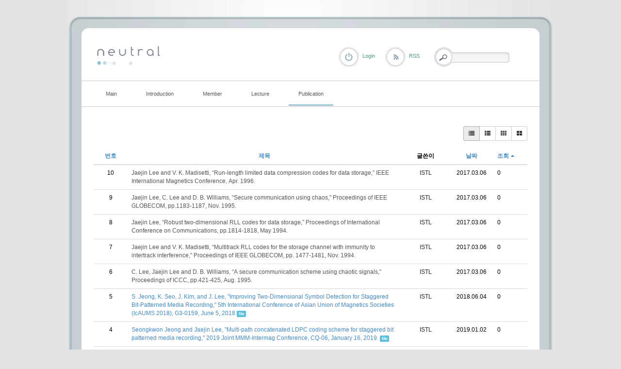

--- FILE ---
content_type: text/html; charset=UTF-8
request_url: http://coding.ssu.ac.kr/index.php?mid=board_Whgd48&order_type=desc&sort_index=readed_count&page=7&document_srl=1169&listStyle=list
body_size: 5507
content:
<!DOCTYPE html>
<html lang="ko">
<head>
<!-- META -->
<meta charset="utf-8">
<meta name="Generator" content="XpressEngine">
<meta http-equiv="X-UA-Compatible" content="IE=edge">
<!-- TITLE -->
<title>International conference</title>
<!-- CSS -->
<link rel="stylesheet" href="/common/css/xe.min.css?20170109131725" />
<link rel="stylesheet" href="/modules/board/skins/rest_default/css/bootstrap.min.css?20170227063257" />
<link rel="stylesheet" href="/modules/board/skins/rest_default/css/board.css?20170227063257" />
<link rel="stylesheet" href="/modules/board/skins/rest_default/css/font-awesome.min.css?20170227063257" />
<link rel="stylesheet" href="/layouts/elkha_neutral/css/default.css?20170110061915" />
<link rel="stylesheet" href="/layouts/elkha_neutral/css/style.css?20170110061915" />
<link rel="stylesheet" href="/layouts/elkha_neutral/css/login.css?20170110061915" />
<link rel="stylesheet" href="/modules/editor/styles/ckeditor_light/style.css?20170109132030" />
<!-- JS -->
<!--[if lt IE 9]><script src="/common/js/jquery-1.x.min.js?20170109131726"></script>
<![endif]--><!--[if gte IE 9]><!--><script src="/common/js/jquery.min.js?20170109131727"></script>
<!--<![endif]--><script src="/common/js/x.min.js?20170109131811"></script>
<script src="/common/js/xe.min.js?20170109131811"></script>
<script src="/modules/board/tpl/js/board.min.js?20170109131926"></script>
<script src="/modules/board/skins/rest_default/js/bootstrap.min.js?20170227063257"></script>
<script src="/modules/board/skins/rest_default/js/board.js?20170227063256"></script>
<script src="/layouts/elkha_neutral/js/script.js?20170110061915"></script>
<script src="/layouts/elkha_neutral/js/jQuery.navi.js?20170110061915"></script>
<script src="/layouts/elkha_neutral/js/login.js?20170110061915"></script>
<!-- RSS -->
<!-- ICON -->


<link rel="canonical" href="http://coding.ssu.ac.kr/index.php?mid=board_Whgd48&order_type=desc&sort_index=readed_count&page=7&listStyle=list" />
<meta property="og:locale" content="ko_KR" />
<meta property="og:type" content="website" />
<meta property="og:url" content="http://coding.ssu.ac.kr/index.php?mid=board_Whgd48&order_type=desc&sort_index=readed_count&page=7&listStyle=list" />
<meta property="og:title" content="International conference" />
<style type="text/css">
	#column { width:250px; }
	#content { width:600px; }
	#container { background-position:680px top; }
	#container.ec { background-position:320px top; }
</style>
<style type="text/css"> 
.restboard p {font-size:12px;}
.restboard table {font-size:12px;}
.restboard td {vertical-align:middle;}
.restboard div {font-size:12px;}
.restboard li {font-size:12px;}
.restboard .label {font-family:"Helvetica Neue", Helvetica, Arial, sans-serif;}
 </style>
<style type="text/css">
.restboard .imgwh {padding-bottom:75%;}
 </style>
<meta name="viewport" content="width=device-width, initial-scale=1.0"><script>
//<![CDATA[
var current_url = "http://coding.ssu.ac.kr/?mid=board_Whgd48&order_type=desc&sort_index=readed_count&page=7&document_srl=1169&listStyle=list";
var request_uri = "http://coding.ssu.ac.kr/";
var current_mid = "board_Whgd48";
var waiting_message = "서버에 요청 중입니다. 잠시만 기다려주세요.";
var ssl_actions = new Array();
var default_url = "http://coding.ssu.ac.kr/";
xe.current_lang = "ko";
xe.cmd_find = "찾기";
xe.cmd_cancel = "취소";
xe.cmd_confirm = "확인";
xe.msg_no_root = "루트는 선택 할 수 없습니다.";
xe.msg_no_shortcut = "바로가기는 선택 할 수 없습니다.";
xe.msg_select_menu = "대상 메뉴 선택";
//]]>
</script>
</head>
<body>
<div id="wrap" class="c Wrapper ">
	<a href="#content" class="skipTo">Skip to content</a>
	<div id="header" class="mpReset">
		<h1>
	<a href="./">
				<img src="/layouts/elkha_neutral/img/logo.png" alt="Elkha - neutral" class="iePngFix" />	</a>
</h1>
<hr />
<div id="gnb">
	<ul class="ul1">
				<li class="li1">
			<a href="/board_GAJu86" class="a1"><span>Main</span></a>
					</li>
				<li class="li1">
			<a href="/page_ousa32" class="a1"><span>Introduction</span></a>
						<ul class="ul2">
								<li class="li2">
					<a href="/page_ousa32" class="a2"><span>Lab information</span></a>
									</li>
								<li class="li2">
					<a href="/page_yYCr64" class="a2"><span>Research area</span></a>
									</li>
								<li class="li2">
					<a href="/page_BFTE59" class="a2"><span>Project</span></a>
									</li>
							</ul>
					</li>
				<li class="li1">
			<a href="/page_Zfwc56" class="a1"><span>Member</span></a>
						<ul class="ul2">
								<li class="li2">
					<a href="/page_Zfwc56" class="a2"><span>Professor</span></a>
									</li>
								<li class="li2">
					<a href="/board_NQQv28" class="a2"><span>Students</span></a>
									</li>
								<li class="li2">
					<a href="/page_Weql47" class="a2"><span>Alumni</span></a>
									</li>
							</ul>
					</li>
				<li class="li1">
			<a href="#" class="a1"><span>Lecture</span></a>
						<ul class="ul2">
								<li class="li2">
					<a href="/board_pzQd74" class="a2"><span>확률및랜덤프로세스</span></a>
									</li>
								<li class="li2">
					<a href="/board_WkWy91" class="a2"><span>디지털통신</span></a>
									</li>
							</ul>
					</li>
				<li class="li1 on1">
			<a href="/board_EvJs92" class="a1"><span>Publication</span></a>
						<ul class="ul2">
								<li class="li2">
					<a href="/board_EvJs92" class="a2"><span>International journal</span></a>
									</li>
								<li class="li2 on2">
					<a href="/board_Whgd48" class="a2"><span>International conference</span></a>
									</li>
								<li class="li2">
					<a href="/board_IPVI91" class="a2"><span>Domestic journal</span></a>
									</li>
								<li class="li2">
					<a href="/board_vMVu70" class="a2"><span>Domestic conference</span></a>
									</li>
							</ul>
					</li>
			</ul>
</div>
<hr />
<div class="layer mpReset">
	
						<p class="rss login"><a href="/index.php?mid=board_Whgd48&amp;order_type=desc&amp;sort_index=readed_count&amp;page=7&amp;listStyle=list&amp;act=dispMemberLoginForm" class="로그인"><span>Login</span></a></p>	
			<p class="rss"><a href="/index.php?order_type=desc&amp;sort_index=readed_count&amp;page=7&amp;listStyle=list&amp;module=rss&amp;act=rss"><span>RSS</span></a></p>				
	<form action="http://coding.ssu.ac.kr/" method="get" class="search fr"><input type="hidden" name="error_return_url" value="/index.php?mid=board_Whgd48&amp;order_type=desc&amp;sort_index=readed_count&amp;page=7&amp;document_srl=1169&amp;listStyle=list" />
		<input type="hidden" name="vid" value="" />
		<input type="hidden" name="mid" value="board_Whgd48" />
		<input type="hidden" name="act" value="IS" />
		<input type="hidden" name="search_target" value="title_content" />
		<fieldset>
			<legend class="none">검색</legend>
			<input name="is_keyword" type="text" title="Search" class="inputText" accesskey="S" />
			<input type="submit" value="Search" class="submit" />
		</fieldset>
	</form>
</div>
	</div>
	<div id="container" class="c">
		<hr />
<div id="content">
	
<script type="text/javascript">
 jQuery("link[rel=stylesheet][href*='common/css/xe.min.css']").remove();
</script>
        

 <script>//<![CDATA[
var bdLogin = "@/index.php?mid=board_Whgd48&order_type=desc&sort_index=readed_count&page=7&listStyle=list&act=dispMemberLoginForm";
jQuery(function($){
	board('#bd_246_0');
});
//]]></script>
<div id="bd_246_0" class="restboard">
				
		<div>
			<div class="btn-group btn-group-sm pull-right paddingb10 hidden-xs">
																	<a class="btn btn-default active" href="/index.php?mid=board_Whgd48&amp;order_type=desc&amp;sort_index=readed_count&amp;page=7&amp;listStyle=list" title="Classic Style"><i class="fa fa-list"></i></a>
					<a class="btn btn-default " href="/index.php?mid=board_Whgd48&amp;order_type=desc&amp;sort_index=readed_count&amp;page=7&amp;listStyle=webzine" title="Zine Style"><i class="fa fa-th-list"></i></a>
					<a class="btn btn-default " href="/index.php?mid=board_Whgd48&amp;order_type=desc&amp;sort_index=readed_count&amp;page=7&amp;listStyle=card" title="card Style"><i class="fa fa-th"></i></a>
					<a class="btn btn-default " href="/index.php?mid=board_Whgd48&amp;order_type=desc&amp;sort_index=readed_count&amp;page=7&amp;listStyle=gallery" title="Gallery Style"><i class="fa fa-th-large"></i></a>
											
			</div>
			<div class="btn-group visible-xs pull-right">
				<button type="button" class="btn btn-default"><i class="fa fa-cog"></i></button>
				<button type="button" class="btn btn-default dropdown-toggle" data-toggle="dropdown">
					<span class="caret"></span>
					<span class="sr-only">Toggle Dropdown</span>
				</button>
				<ul class="dropdown-menu" role="menu">
					<li><a href="/index.php?mid=board_Whgd48&amp;order_type=desc&amp;sort_index=readed_count&amp;page=7&amp;listStyle=list" title="Classic Style"><i class="fa fa-list"></i> 리스트형</a></li>
					<li><a href="/index.php?mid=board_Whgd48&amp;order_type=desc&amp;sort_index=readed_count&amp;page=7&amp;listStyle=webzine" title="Zine Style"><i class="fa fa-th-list"></i> 웹진형</a></li>
					<li><a href="/index.php?mid=board_Whgd48&amp;order_type=desc&amp;sort_index=readed_count&amp;page=7&amp;listStyle=card" title="card Style"><i class="fa fa-th"></i> 카드형</a></li>
					<li><a href="/index.php?mid=board_Whgd48&amp;order_type=desc&amp;sort_index=readed_count&amp;page=7&amp;listStyle=gallery" title="Gallery Style"><i class="fa fa-th-large"></i> 갤러리형</a></li>
														</ul>
			</div>		
				
						
			<div class="clearfix"></div>
		</div>
		
						
					
			<form action="./" method="get" class="boardListForm"><input type="hidden" name="error_return_url" value="/index.php?mid=board_Whgd48&amp;order_type=desc&amp;sort_index=readed_count&amp;page=7&amp;document_srl=1169&amp;listStyle=list" /><input type="hidden" name="act" value="" /><input type="hidden" name="mid" value="board_Whgd48" /><input type="hidden" name="vid" value="" />
<fieldset>
<table class="table table-hover restlist">
	<thead>
	
	<tr>
				<th scope="col" class="hidden-xs width70 text-center"><a href="/index.php?mid=board_Whgd48&amp;order_type=asc&amp;sort_index=readed_count&amp;page=7&amp;listStyle=list" title="오름차순">번호 </a></th>																																<th scope="col" class="text-center"><a href="/index.php?mid=board_Whgd48&amp;order_type=asc&amp;sort_index=title&amp;page=7&amp;listStyle=list">제목 </a></th>
																														<th scope="col" class="hidden-xs tableuser">글쓴이</th>																																<th scope="col" class="tabledate"><a href="/index.php?mid=board_Whgd48&amp;order_type=asc&amp;sort_index=regdate&amp;page=7&amp;listStyle=list">날짜</a></th>																																<th scope="col" class="hidden-xs width70"><a href="/index.php?mid=board_Whgd48&amp;order_type=asc&amp;sort_index=readed_count&amp;page=7&amp;listStyle=list">조회<i class="fa fa-caret-up fa-fw"></i></a></th>											</tr>
</thead>	<tbody>
		
	
		<tr>
							<td class="hidden-xs width70 text-center">
										10				</td>																																																			
																							<td>
					<a href="/index.php?mid=board_Whgd48&amp;order_type=desc&amp;sort_index=readed_count&amp;page=7&amp;listStyle=list&amp;document_srl=787"><span style="color:#555555">Jaejin Lee and V. K. Madisetti, “Run-length limited data compression codes for data storage,” IEEE International Magnetics Conference, Apr. 1996.</span></a> 			
																													</td>
																																																			
																			<td class="hidden-xs nocolorlist tableuser"><a href="#popup_menu_area" class="member_4" onclick="return false" title="ISTL">ISTL</a></td>																																											
																															<td  class="tabledate" title="16:33">2017.03.06</td>																															
																																											<td class="hidden-xs width70">0</td>																			
												</tr><tr>
							<td class="hidden-xs width70 text-center">
										9				</td>																																																			
																							<td>
					<a href="/index.php?mid=board_Whgd48&amp;order_type=desc&amp;sort_index=readed_count&amp;page=7&amp;listStyle=list&amp;document_srl=786"><span style="color:#555555">Jaejin Lee, C. Lee and D. B. Williams, “Secure communication using chaos,” Proceedings of IEEE GLOBECOM, pp.1183-1187, Nov. 1995.</span></a> 			
																													</td>
																																																			
																			<td class="hidden-xs nocolorlist tableuser"><a href="#popup_menu_area" class="member_4" onclick="return false" title="ISTL">ISTL</a></td>																																											
																															<td  class="tabledate" title="16:33">2017.03.06</td>																															
																																											<td class="hidden-xs width70">0</td>																			
												</tr><tr>
							<td class="hidden-xs width70 text-center">
										8				</td>																																																			
																							<td>
					<a href="/index.php?mid=board_Whgd48&amp;order_type=desc&amp;sort_index=readed_count&amp;page=7&amp;listStyle=list&amp;document_srl=783"><span style="color:#555555">Jaejin Lee, “Robust two-dimensional RLL codes for data storage,” Proceedings of International Conference on Communications, pp.1814-1818, May 1994.</span></a> 			
																													</td>
																																																			
																			<td class="hidden-xs nocolorlist tableuser"><a href="#popup_menu_area" class="member_4" onclick="return false" title="ISTL">ISTL</a></td>																																											
																															<td  class="tabledate" title="16:32">2017.03.06</td>																															
																																											<td class="hidden-xs width70">0</td>																			
												</tr><tr>
							<td class="hidden-xs width70 text-center">
										7				</td>																																																			
																							<td>
					<a href="/index.php?mid=board_Whgd48&amp;order_type=desc&amp;sort_index=readed_count&amp;page=7&amp;listStyle=list&amp;document_srl=784"><span style="color:#555555">Jaejin Lee and V. K. Madisetti, “Multitrack RLL codes for the storage channel with immunity to intertrack interference,” Proceedings of IEEE GLOBECOM, pp. 1477-1481, Nov. 1994.</span></a> 			
																													</td>
																																																			
																			<td class="hidden-xs nocolorlist tableuser"><a href="#popup_menu_area" class="member_4" onclick="return false" title="ISTL">ISTL</a></td>																																											
																															<td  class="tabledate" title="16:32">2017.03.06</td>																															
																																											<td class="hidden-xs width70">0</td>																			
												</tr><tr>
							<td class="hidden-xs width70 text-center">
										6				</td>																																																			
																							<td>
					<a href="/index.php?mid=board_Whgd48&amp;order_type=desc&amp;sort_index=readed_count&amp;page=7&amp;listStyle=list&amp;document_srl=785"><span style="color:#555555">C. Lee, Jaejin Lee and D. B. Williams, “A secure communication scheme using chaotic signals,” Proceedings of ICCC, pp.421-425, Aug. 1995.</span></a> 			
																													</td>
																																																			
																			<td class="hidden-xs nocolorlist tableuser"><a href="#popup_menu_area" class="member_4" onclick="return false" title="ISTL">ISTL</a></td>																																											
																															<td  class="tabledate" title="16:32">2017.03.06</td>																															
																																											<td class="hidden-xs width70">0</td>																			
												</tr><tr>
							<td class="hidden-xs width70 text-center">
										5				</td>																																																			
																							<td>
					<a href="/index.php?mid=board_Whgd48&amp;order_type=desc&amp;sort_index=readed_count&amp;page=7&amp;listStyle=list&amp;document_srl=1383">S. Jeong, K. Seo, J. Kim, and J. Lee, &quot;Improving Two-Dimensional Symbol Detection for Staggered Bit-Patterned Media Recording,&quot; 5th International Conference of Asian Union of Magnetics Societies (IcAUMS 2018), G3-0159, June 5, 2018</a> 			
																				<span class="label label-info marginl10">file</span>									</td>
																																																			
																			<td class="hidden-xs nocolorlist tableuser"><a href="#popup_menu_area" class="member_4" onclick="return false" title="ISTL">ISTL</a></td>																																											
																															<td  class="tabledate" title="10:40">2018.06.04</td>																															
																																											<td class="hidden-xs width70">0</td>																			
												</tr><tr>
							<td class="hidden-xs width70 text-center">
										4				</td>																																																			
																							<td>
					<a href="/index.php?mid=board_Whgd48&amp;order_type=desc&amp;sort_index=readed_count&amp;page=7&amp;listStyle=list&amp;document_srl=1456">Seongkwon Jeong and Jaejin Lee, &quot;Multi-path concatenated LDPC coding scheme for staggered bit patterned media recording,&quot; 2019 Joint MMM-Intermag Conference, CQ-06, January 16, 2019.</a> 			
																				<span class="label label-info marginl10">file</span>									</td>
																																																			
																			<td class="hidden-xs nocolorlist tableuser"><a href="#popup_menu_area" class="member_4" onclick="return false" title="ISTL">ISTL</a></td>																																											
																															<td  class="tabledate" title="20:27">2019.01.02</td>																															
																																											<td class="hidden-xs width70">0</td>																			
												</tr><tr>
							<td class="hidden-xs width70 text-center">
										3				</td>																																																			
																							<td>
					<a href="/index.php?mid=board_Whgd48&amp;order_type=desc&amp;sort_index=readed_count&amp;page=7&amp;listStyle=list&amp;document_srl=1358">Seongkwon Jeong, Juri Kim, and Jaejin Lee, &quot;Performance of Bit-Patterned Media Recording According to Island Patterns,&quot; IEEE International Magnetics Conference 2018 (Intermag 2018), HV-03, April 27, 2018.</a> 			
																				<span class="label label-info marginl10">file</span>									</td>
																																																			
																			<td class="hidden-xs nocolorlist tableuser"><a href="#popup_menu_area" class="member_4" onclick="return false" title="ISTL">ISTL</a></td>																																											
																															<td  class="tabledate" title="11:08">2018.04.19</td>																															
																																											<td class="hidden-xs width70">0</td>																			
												</tr><tr>
							<td class="hidden-xs width70 text-center">
										2				</td>																																																			
																							<td>
					<a href="/index.php?mid=board_Whgd48&amp;order_type=desc&amp;sort_index=readed_count&amp;page=7&amp;listStyle=list&amp;document_srl=1169">Seongkwon Jeong and Jaejin Lee, &quot;Iterative Decoding of SOVA and LDPC Product Code for Bit Patterned Media Recording,&quot; 62nd annual conference on magnetism and magnetic materials (MMM), BQ-05, November 7, 2017.</a> 			
																				<span class="label label-info marginl10">file</span>									</td>
																																																			
																			<td class="hidden-xs nocolorlist tableuser"><a href="#popup_menu_area" class="member_4" onclick="return false" title="ISTL">ISTL</a></td>																																											
																															<td  class="tabledate" title="10:12">2017.09.08</td>																															
																																											<td class="hidden-xs width70">0</td>																			
												</tr><tr>
							<td class="hidden-xs width70 text-center">
										1				</td>																																																			
																							<td>
					<a href="/index.php?mid=board_Whgd48&amp;order_type=desc&amp;sort_index=readed_count&amp;page=7&amp;listStyle=list&amp;document_srl=1096">Chi Dinh Nguyen  and Jaejin Lee, &quot;Twin iterative detection for bit-patterned media recording systems,&quot; IEEE International Magnetics Conference 2017 (Intermag 2017), AR-16, April 25, 2017.</a> 			
																				<span class="label label-info marginl10">file</span>									</td>
																																																			
																			<td class="hidden-xs nocolorlist tableuser"><a href="#popup_menu_area" class="member_4" onclick="return false" title="ISTL">ISTL</a></td>																																											
																															<td  class="tabledate" title="14:40">2017.04.19</td>																															
																																											<td class="hidden-xs width70">0</td>																			
												</tr>	</tbody>
</table></fieldset>
</form>					
		<div class="pull-right">
					</div>
		<div class="clearfix"></div>
		
		<ul class="pagination pagination-sm">
			<li><a href="/index.php?mid=board_Whgd48&amp;order_type=desc&amp;sort_index=readed_count&amp;listStyle=list" >&laquo; 첫 페이지</a></li> 
			<li>
								<a href="/index.php?mid=board_Whgd48&amp;order_type=desc&amp;sort_index=readed_count&amp;page=2&amp;listStyle=list">2</a>			</li><li>
								<a href="/index.php?mid=board_Whgd48&amp;order_type=desc&amp;sort_index=readed_count&amp;page=3&amp;listStyle=list">3</a>			</li><li>
								<a href="/index.php?mid=board_Whgd48&amp;order_type=desc&amp;sort_index=readed_count&amp;page=4&amp;listStyle=list">4</a>			</li><li>
								<a href="/index.php?mid=board_Whgd48&amp;order_type=desc&amp;sort_index=readed_count&amp;page=5&amp;listStyle=list">5</a>			</li><li>
								<a href="/index.php?mid=board_Whgd48&amp;order_type=desc&amp;sort_index=readed_count&amp;page=6&amp;listStyle=list">6</a>			</li><li class="active">
				<a>7</a>							</li>			<li><a href="/index.php?mid=board_Whgd48&amp;order_type=desc&amp;sort_index=readed_count&amp;page=7&amp;listStyle=list">끝 페이지 &raquo;</a></li>
		</ul>		<div class="clearfix"></div>		
	</div>		
			<div class="clearfix"></div></div>	</div>
	<div id="footer" class="mpReset">
		<div class="footer">
	<hr />
	<address class="copyright">
				<span class="c">&copy; 2026</span> <strong><a href="./">Elkha - neutral</a></strong>
		<span class="powered">
			Designed by <a href="http://www.mono-lab.net/" onclick="window.open(this.href); return false;">mono-lab</a>
			/ UI Dev. <a href="http://elkha.kr" onclick="window.open(this.href);return false;">Elkha</a>
		</span>
	</address>
	<hr />
	<ul class="sta">
		<li><a href="/board_GAJu86">Main</a></li><li><a href="/page_ousa32">Introduction</a></li><li><a href="/page_Zfwc56">Member</a></li><li><a href="#">Lecture</a></li><li><a href="/board_EvJs92">Publication</a></li>	</ul>	<hr />
	<div class="sLang">
		<em class="lang ko_"><span>한국어</span></em>
		<span class="lang select_language"><button type="button">Select Language</button></span>
		<ul>
					</ul>
	</div>
</div>
	</div>
</div>
	<div id="loginLayer" class="mpReset ko oid">
	<div class="layer">
		<div class="iePngFix bg"><hr /></div>
		<form action="" method="post" id="commonLogin" onsubmit="return procFilter(this, login)"><input type="hidden" name="error_return_url" value="/index.php?mid=board_Whgd48&amp;order_type=desc&amp;sort_index=readed_count&amp;page=7&amp;document_srl=1169&amp;listStyle=list" /><input type="hidden" name="act" value="" /><input type="hidden" name="mid" value="board_Whgd48" /><input type="hidden" name="vid" value="" />
			<fieldset>
				<legend class="none">XE Login</legend>
				<dl>
					<dt class="user_id"><label for="uid">아이디</label></dt>
					<dd><input name="user_id" type="text" id="uid" class="inputText" /></dd>
					<dt class="password"><label for="upw">비밀번호</label></dt>
					<dd><input name="password" type="password" id="upw" class="inputText" /></dd>
				</dl>
				<p class="keep"><input name="keep_signed" type="checkbox" id="keepA" value="Y" /><label for="keepA">로그인 유지</label></p>
				<p class="keepCaution"><span>브라우저를 닫더라도 로그인이 계속 유지될 수 있습니다.<br /><br />로그인 유지 기능을 사용할 경우 다음 접속부터는 로그인할 필요가 없습니다.<br /><br />단, 게임방, 학교 등 공공장소에서 이용 시 개인정보가 유출될 수 있으니 꼭 로그아웃을 해주세요.</span></p>
				<span class="button_ submit"><input name="" type="submit" title="로그인" value="로그인" /></span>
			</fieldset>
		</form>
		<ul>
			<li><a href="/index.php?mid=board_Whgd48&amp;order_type=desc&amp;sort_index=readed_count&amp;page=7&amp;listStyle=list&amp;act=dispMemberSignUpForm">회원가입</a></li>
			<li><a href="/index.php?mid=board_Whgd48&amp;order_type=desc&amp;sort_index=readed_count&amp;page=7&amp;listStyle=list&amp;act=dispMemberFindAccount">ID/PW 찾기</a></li>
			<li><a href="/index.php?mid=board_Whgd48&amp;order_type=desc&amp;sort_index=readed_count&amp;page=7&amp;listStyle=list&amp;act=dispMemberResendAuthMail">인증메일 재발송</a></li>
		</ul>
	</div>
	<span class="close"><button type="button" title="Close">Close</button></span>
</div>
<script> jQuery(function(){ alert("권한이 없습니다."); } );</script><!-- ETC -->
<div class="wfsr"></div>
<script src="/files/cache/js_filter_compiled/d046d1841b9c79c545b82d3be892699d.ko.compiled.js?20170112044351"></script><script src="/files/cache/js_filter_compiled/1bdc15d63816408b99f674eb6a6ffcea.ko.compiled.js?20170112044351"></script><script src="/files/cache/js_filter_compiled/9b007ee9f2af763bb3d35e4fb16498e9.ko.compiled.js?20170112044351"></script><script src="/addons/autolink/autolink.js?20170109131604"></script><script src="/modules/board/skins/rest_default/js/jquery.cookie.js?20170227063256"></script><script src="/files/cache/js_filter_compiled/c8aa053dc2c67bc039cda411b4c18fec.ko.compiled.js?20170110062810"></script></body>
</html>
